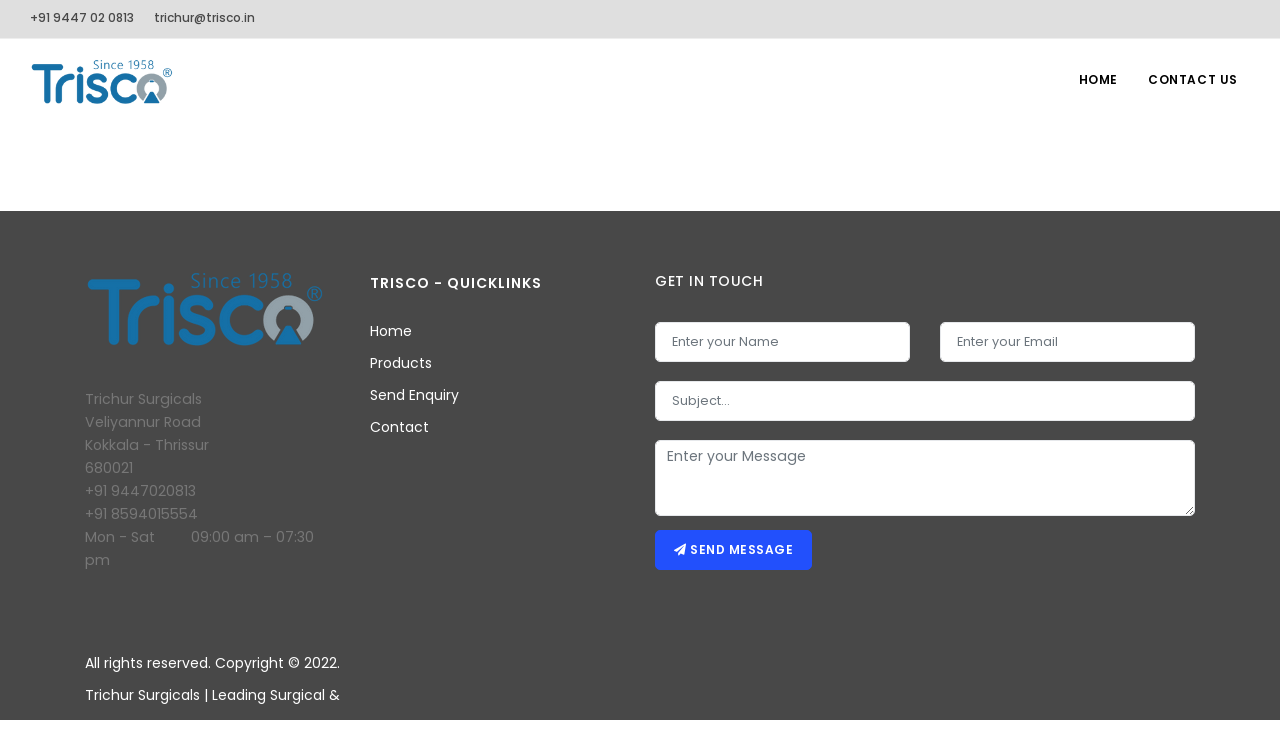

--- FILE ---
content_type: text/html; charset=UTF-8
request_url: https://trisco.in/packages/3-days-kerala-packages
body_size: 2678
content:


<!DOCTYPE html>
<html lang="en">
    <head>
        <meta name="viewport" content="width=device-width, initial-scale=1" />
        <meta http-equiv="content-type" content="text/html; charset=utf-8" />
        <meta name="author" content="BlueFerns" />
        <meta name="description" content="">
        <meta name="keywords" content="">
        <link rel="icon" type="image/png" href="/trendcart/administrator/images/admin_uploads/">
        <meta http-equiv="X-UA-Compatible" content="IE=edge">
        <title>Trichur Surgicals | Leading Surgical & Dental Equipment dealer in Kerala since 1958</title>
                        <link href="/templates/polo/css/plugins.css" rel="stylesheet">
        <link href="/templates/polo/css/style.css" rel="stylesheet">
        <style>
            #mainMenu nav > ul > li > a{
                            }
                            .dark #mainMenu nav > ul > li > a, #mainMenu.dark nav > ul > li > a{
                    color:#333 !important;
                }
                        .dark #mainMenu nav > ul > li > a, #mainMenu.dark nav > ul > li > a {
                color: #000 !important;
            }
            #topbar.dark .top-menu > li > a, #topbar.dark .social-icons li a {
                color: #fff !important;
            }
            
        </style>
    </head>
    <body>
        <div class="body-inner">

            <div id="topbar" class="d-none d-xl-block d-lg-block topbar-transparent topbar-fullwidth light">
                <div class="container" style="background: #9797974f;  color: white;" >
                    <div class="row" >
                        <div class="col-md-6">
                            <ul class="top-menu">
                                <li><a href="tel: +91 9447 02 0813"> +91 9447 02 0813</a></li>
                                <li><a href="/cdn-cgi/l/email-protection#4f6f3b3d262c273a3d0f3b3d263c2c206126216f"> <span class="__cf_email__" data-cfemail="3440465d575c41467440465d47575b1a5d5a">[email&#160;protected]</span> </a></li>
                            </ul>
                        </div>


                        <div class="col-md-6 d-none d-sm-block">
                            <div class="social-icons social-icons-colored-hover">
                                <ul>
                                                                    </ul>
                            </div>
                        </div>
                    </div>
                </div>
            </div>

            <header id="header" data-transparent="true" data-fullwidth="true" class="dark submenu-light">
                <div class="header-inner">
                    <div class="container">
                        <div id="logo"><!-- <div class="nav-logo">-->
                            <a href="/" style="float: left;">

                                <span class="logo-default"><img style="max-height: 45px;" src="/trendcart/administrator/images/admin_uploads/trisco-1698301487-logo.png" alt=""></span>
                                <span class="logo-dark"><img style="max-height: 45px;" src="/trendcart/administrator/images/admin_uploads/trisco-1698301487-logo.png" alt=""></span>                    
                            </a>
                        </div>
                        <div id="search" class=" d-none">
                            <a id="btn-search-close" class="btn-search-close" aria-label="Close search form"><i class="icon-x"></i></a>
                            <form class="search-form" action="#" method="get">
                                <input class="form-control" name="q" type="text" placeholder="Type & Search..." />
                                <span class="text-muted">Start typing & press "Enter" or "ESC" to close</span>
                            </form>
                        </div>
                        <div class="header-extras  d-none">
                            <ul>
                                <li>
                                    <a id="btn-search" href="#"> <i class="icon-search"></i></a>
                                </li>
                                <li>
                                    <div class="p-dropdown">
                                        <a href="#"><i class="icon-globe"></i><span>EN</span></a>
                                        <ul class="p-dropdown-content d-none">
                                            <li><a href="#">French</a></li>
                                            <li><a href="#">Spanish</a></li>
                                            <li><a href="#">English</a></li>
                                        </ul>
                                    </div>
                                </li>
                            </ul>
                        </div>
                        <div id="mainMenu-trigger">
                            <a class="lines-button x"><span class="lines"></span></a>
                        </div>
                        <div id="mainMenu">
                            <div class="container">
                                <nav>
                                    <ul>
                                          
                                            <li class="dropdown">
                                                <a  class=" " style="color: black" href="/">Home</a> 
                                                                                            </li>

                                          
                                            <li class="dropdown">
                                                <a  class=" " style="color: black" href="/contact">Contact Us</a> 
                                                                                            </li>

                                                                            </ul>
                                </nav>
                            </div>
                        </div>
                    </div>
                </div>
            </header>
            <br>
                            <div class='container'>
                                <div class='row'>
                                    <div class='col-lg-12'>
                                        
                                </div>
                                </div>
                        </div><br/><br/><br/><footer id="footer" style="background: #484848; color: white">
        <div class="footer-content">
           <div class="container">
              <div class="row">
                 <div class="col-lg-3">
                    <div class="widget">
                       <div class="widget-title"><img src="/trendcart/administrator/images/admin_uploads/trisco-1698301487-logo.png"></div>
                       <p class="mb-5" style="color: white"><p>Trichur Surgicals<br>Veliyannur Road<br>Kokkala - Thrissur<br>680021<br>+91 9447020813<br>+91 8594015554<br>Mon - Sat&nbsp; &nbsp; &nbsp; &nbsp; &nbsp;09:00 am &ndash; 07:30 pm<br><br></p><br> All rights reserved. Copyright © 2022. Trichur Surgicals | Leading Surgical & Dental Equipment dealer in Kerala since 1958.</p>

                    </div>
                 </div>
                 <div class="col-lg-3">
                    <div class="row">
                                               <div class="col-lg-12 col-12">
                          <div class="widget">
                             <div class="widget-title">Trisco - QuickLinks</div>
                             <ul class="list">
                                                                 <li><a href="/" style="color: white">Home</a></li>
                                                                  <li><a href="/products" style="color: white">Products</a></li>
                                                                  <li><a href="/send-enquiry" style="color: white">Send Enquiry</a></li>
                                                                  <li><a href="/contact" style="color: white">Contact</a></li>
                                                              </ul>
                          </div>
                       </div>
                                                                </div>
                 </div>
                  
                  <div class="col-lg-6">
                      <h3 class="text-uppercase" style="color:white ; font-size: 14px;">Get In Touch</h3>
                        <div class="m-t-30">
                            <form class="widget-contact-form" novalidate="" action="include/contact-form.php" role="form" method="post">
                                <div class="row" style="margin-bottom: 5px;">
                                    <div class="form-group col-md-6">
                                        <input type="text" aria-required="true" name="widget-contact-form-name" required="" class="form-control required name" placeholder="Enter your Name">
                                    </div>
                                    <div class="form-group col-md-6">
                                        <input type="email" aria-required="true" name="widget-contact-form-email" required="" class="form-control required email" placeholder="Enter your Email">
                                    </div>
                                </div>
                                <div class="row" style="margin-bottom: 5px;">
                                    <div class="form-group col-md-12">
                                        
                                        <input type="text" name="widget-contact-form-subject" required="" class="form-control required" placeholder="Subject...">
                                    </div>
                                </div>
                                <div class="form-group">
                                   
                                    <textarea type="text" name="widget-contact-form-message" required="" rows="3" class="form-control required" placeholder="Enter your Message"></textarea>
                                </div>
                                <!--  <div class="form-group">
                                    <script src="https://www.google.com/recaptcha/api.js" async defer></script>
                                    <div class="g-recaptcha" data-sitekey="6LddCxAUAAAAAKOg0-U6IprqOZ7vTfiMNSyQT2-M"></div>
                                </div>  -->
                                <button class="btn" type="submit" id="form-submit"><i class="fa fa-paper-plane"></i>&nbsp;Send message</button>
                            </form>
                        </div>
                    </div>
                  
              </div>
           </div>
        </div>
    <hr style="color: white">
    <div class="copyright-content" style="background: #484848">
           <div class="container">
              <div class="copyright-text text-center">All copyrights reserved © 2022 <img src="/trendcart/administrator/images/admin_uploads/trisco-1698301487-logo.png" style="width: 5%;"> - Designed &amp; Developed by <a  href="https://www.blueferns.com/">Blueferns Technologies</a> </div>
           </div>
        </div>
    </footer>
      </div>
      <a id="scrollTop"><i class="icon-chevron-up"></i><i class="icon-chevron-up"></i></a>
      <script data-cfasync="false" src="/cdn-cgi/scripts/5c5dd728/cloudflare-static/email-decode.min.js"></script><script src="/templates/polo/js/jquery.js"></script>
      <script src="https://cdnjs.cloudflare.com/ajax/libs/jquery-infinitescroll/4.0.1/infinite-scroll.pkgd.min.js" integrity="sha512-R50vU2SAXi65G4oojvP1NIAC+0WsUN2s+AbkXqoX48WN/ysG3sJLiHuB1yBGTggOu8dl/w2qsm8x4Xr8D/6Hug==" crossorigin="anonymous" referrerpolicy="no-referrer"></script>
      <script src="/templates/polo/js/plugins.js"></script>
      <script src="/templates/polo/js/functions.js"></script>
   <script defer src="https://static.cloudflareinsights.com/beacon.min.js/vcd15cbe7772f49c399c6a5babf22c1241717689176015" integrity="sha512-ZpsOmlRQV6y907TI0dKBHq9Md29nnaEIPlkf84rnaERnq6zvWvPUqr2ft8M1aS28oN72PdrCzSjY4U6VaAw1EQ==" data-cf-beacon='{"version":"2024.11.0","token":"d9f979bf47ac47a99c2a54a4b9933999","r":1,"server_timing":{"name":{"cfCacheStatus":true,"cfEdge":true,"cfExtPri":true,"cfL4":true,"cfOrigin":true,"cfSpeedBrain":true},"location_startswith":null}}' crossorigin="anonymous"></script>
</body>
</html>

--- FILE ---
content_type: application/javascript
request_url: https://trisco.in/templates/polo/js/functions.js
body_size: 19992
content:
var INSPIRO = {},
	$ = jQuery.noConflict();
! function (t) {
	"use strict";
	var i = t(window),
		e = t("body"),
		a = (t(".body-inner"), t("section")),
		s = t("#topbar"),
		o = t("#header"),
		n = o.attr("class"),
		r = t("#logo"),
		l = t("#mainMenu"),
		d = t("#mainMenu-trigger a, #mainMenu-trigger button"),
		c = (t("#slider"), t(".inspiro-slider")),
		u = t(".carousel"),
		p = t(".grid-layout"),
		m = t(".grid-filter, .page-grid-filter");
	i.width();
	if (o.length > 0) var M = o.offset().top;
	var g = {
		isMobile: {
			browser: {
				isMobile: function () {
					return !!navigator.userAgent.match(/(iPhone|iPod|iPad|Android|BlackBerry)/)
				}
			}
		}.browser.isMobile,
		submenuLight: 1 == o.hasClass("submenu-light"),
		headerHasDarkClass: 1 == o.hasClass("dark"),
		headerDarkClassRemoved: !1,
		sliderDarkClass: !1,
		menuIsOpen: !1,
		menuOverlayOpened: !1
	};
	t(window).breakpoints({
		triggerOnInit: !0,
		breakpoints: [{
			name: "xs",
			width: 0
		}, {
			name: "sm",
			width: 576
		}, {
			name: "md",
			width: 768
		}, {
			name: "lg",
			width: 1025
		}, {
			name: "xl",
			width: 1200
		}]
	});
	var f = t(window).breakpoints("getBreakpoint");
	e.addClass("breakpoint-" + f), t(window).bind("breakpoint-change", function (t) {
		e.removeClass("breakpoint-" + t.from), e.addClass("breakpoint-" + t.to)
	}), t(window).bind("breakpoint-change", function (i) {
		t(window).breakpoints("greaterEqualTo", "lg", function () {
			e.addClass("b--desktop"), e.removeClass("b--responsive")
		}), t(window).breakpoints("lessThan", "lg", function () {
			e.removeClass("b--desktop"), e.addClass("b--responsive")
		})
	}), INSPIRO.core = {
		functions: function () {
			INSPIRO.core.scrollTop(), INSPIRO.core.rtlStatus(), INSPIRO.core.equalize(), INSPIRO.core.customHeight(), INSPIRO.core.darkTheme()
		},
		scrollTop: function () {
			var a = t("#scrollTop");
			if (a.length > 0) {
				var s = e.attr("data-offset") || 400;
				i.scrollTop() > s ? e.hasClass("frame") ? a.css({
					bottom: "46px",
					opacity: 1,
					"z-index": 199
				}) : a.css({
					bottom: "26px",
					opacity: 1,
					"z-index": 199
				}) : a.css({
					bottom: "16px",
					opacity: 0
				}), a.off("click").on("click", function () {
					return t("body,html").stop(!0).animate({
						scrollTop: 0
					}, 1e3, "easeInOutExpo"), !1
				})
			}
		},
		rtlStatus: function () {
			return "rtl" == t("html").attr("dir")
		},
		equalize: function () {
			var i = t(".equalize");
			i.length > 0 && i.each(function () {
				var i = t(this),
					e = i.find(i.attr("data-equalize-item")) || "> div",
					a = 0;
				e.each(function () {
					t(this).outerHeight(!0) > a && (a = t(this).outerHeight(!0))
				}), e.height(a)
			})
		},
		customHeight: function (i) {
			var e = t(".custom-height");
			e.length > 0 && e.each(function () {
				var e = t(this),
					a = e.attr("data-height") || 400,
					s = e.attr("data-height-lg") || a,
					o = e.attr("data-height-md") || s,
					n = e.attr("data-height-sm") || o,
					r = e.attr("data-height-xs") || n;

				function l(i) {
					switch (i && (e = i), t(window).breakpoints("getBreakpoint")) {
						case "xs":
							e.height(r);
							break;
						case "sm":
							e.height(n);
							break;
						case "md":
							e.height(o);
							break;
						case "lg":
							e.height(s);
							break;
						case "xl":
							e.height(a)
					}
				}
				l(i), t(window).resize(function () {
					setTimeout(function () {
						l(i)
					}, 100)
				})
			})
		},
		darkTheme: function () {
			var i = t("[data-dark-src]"),
				a = t("#light-mode"),
				s = t("#dark-mode");
			e.hasClass("dark");

			function o() {
				i.each(function () {
					var i = t(this),
						e = i.attr("src"),
						a = i.attr("data-dark-src");
					a && (i.attr("data-original-src", e), i.attr("src", a))
				})
			}
			Cookies.get("darkColorScheme"), s.on("click", function (t) {
				o(), e.addClass("dark"), INSPIRO.elements.shapeDivider(), Cookies.set("darkColorScheme", !0, {
					expires: Number(365)
				})
			}), a.on("click", function (a) {
				i.each(function () {
					var i = t(this),
						e = i.attr("data-original-src");
					e && i.attr("src", e)
				}), e.removeClass("dark"), INSPIRO.elements.shapeDivider(), Cookies.remove("darkColorScheme")
			}), e.hasClass("dark") && o()
		}
	}, INSPIRO.header = {
		functions: function () {
			INSPIRO.header.logoStatus(), INSPIRO.header.stickyHeader(), INSPIRO.header.topBar(), INSPIRO.header.search(), INSPIRO.header.mainMenu(), INSPIRO.header.mainMenuOverlay(), INSPIRO.header.pageMenu(), INSPIRO.header.sidebarOverlay(), INSPIRO.header.dotsMenu(), INSPIRO.header.onepageMenu()
		},
		logoStatus: function (i) {
			var e = r.find(t(".logo-default")),
				a = r.find(t(".logo-dark")),
				s = r.find(".logo-fixed"),
				n = r.find(".logo-responsive");
			o.hasClass("header-sticky") && s.length > 0 ? (e.css("display", "none"), a.css("display", "none"), n.css("display", "none"), s.css("display", "block")) : (e.removeAttr("style"), a.removeAttr("style"), n.removeAttr("style"), s.removeAttr("style")), t(window).breakpoints("lessThan", "lg", function () {
				n.length > 0 && (e.css("display", "none"), a.css("display", "none"), s.css("display", "none"), n.css("display", "block"))
			})
		},
		stickyHeader: function () {
			var a = o.attr("data-shrink") || 0,
				s = o.attr("data-sticky-active") || 200,
				r = i.scrollTop();
			o.hasClass("header-modern") && (a = 300), t(window).breakpoints("greaterEqualTo", "lg", function () {
				o.is(".header-disable-fixed") || (r > M + a ? (o.addClass("header-sticky"), r > M + s && (o.addClass("sticky-active"), g.submenuLight && g.headerHasDarkClass && (o.removeClass("dark"), g.headerDarkClassRemoved = !0), INSPIRO.header.logoStatus())) : (o.removeClass().addClass(n), g.sliderDarkClass && g.headerHasDarkClass && (o.removeClass("dark"), g.headerDarkClassRemoved = !0), INSPIRO.header.logoStatus()))
			}), t(window).breakpoints("lessThan", "lg", function () {
				"true" == o.attr("data-responsive-fixed") && (r > M + a ? (o.addClass("header-sticky"), r > M + s && (o.addClass("sticky-active"), g.submenuLight && (o.removeClass("dark"), g.headerDarkClassRemoved = !0), INSPIRO.header.logoStatus())) : (o.removeClass().addClass(n), 1 == g.headerDarkClassRemoved && e.hasClass("mainMenu-open") && o.removeClass("dark"), INSPIRO.header.logoStatus()))
			})
		},
		topBar: function () {
			s.length > 0 && t("#topbar .topbar-dropdown .topbar-form").each(function (e, a) {
				i.width() - (t(a).width() + t(a).offset().left) < 0 && t(a).addClass("dropdown-invert")
			})
		},
		search: function () {
			var i = t("#search");
			if (i.length > 0) {
				var a = t("#btn-search"),
					s = t("#btn-search-close"),
					o = i.find(".form-control");

				function n() {
					e.removeClass("search-open"), o.value = ""
				}
				a.on("click", function () {
					return e.addClass("search-open"), o.focus(), !1
				}), s.on("click", function () {
					return n(), !1
				}), document.addEventListener("keyup", function (t) {
					27 == t.keyCode && n()
				})
			}
		},
		mainMenu: function () {
			if (l.length > 0) {
				l.find(".dropdown, .dropdown-submenu").prepend('<span class="dropdown-arrow"></span>');
				var a = t('#mainMenu nav > ul > li.dropdown > a[href="#"], #mainMenu nav > ul > li.dropdown > .dropdown-arrow, .dropdown-submenu > a[href="#"], .dropdown-submenu > .dropdown-arrow, .dropdown-submenu > span, .page-menu nav > ul > li.dropdown > a'),
					s = t("#mainMenu-trigger a, #mainMenu-trigger button"),
					n = !1;
				s.on("click", function (a) {
					var s = t(this);
					a.preventDefault(), t(window).breakpoints("lessThan", "lg", function () {
						g.menuIsOpen ? void(n || (n = !0, g.menuIsOpen = !1, INSPIRO.header.logoStatus(), l.animate({
							"min-height": 0
						}, {
							start: function () {
								l.removeClass("menu-animate")
							},
							done: function () {
								e.removeClass("mainMenu-open"), s.removeClass("toggle-active"), g.submenuLight && g.headerHasDarkClass && g.headerDarkClassRemoved && !o.hasClass("header-sticky") && o.addClass("dark"), g.sliderDarkClass && g.headerHasDarkClass && g.headerDarkClassRemoved && (o.removeClass("dark"), g.headerDarkClassRemoved = !0)
							},
							duration: 500,
							easing: "easeInOutQuart",
							complete: function () {
								n = !1
							}
						}))) : void(n || (n = !0, g.menuIsOpen = !0, g.submenuLight && g.headerHasDarkClass ? (o.removeClass("dark"), g.headerDarkClassRemoved = !0) : g.headerHasDarkClass && g.headerDarkClassRemoved && o.addClass("dark"), s.addClass("toggle-active"), e.addClass("mainMenu-open"), INSPIRO.header.logoStatus(), l.animate({
							"min-height": i.height()
						}, {
							duration: 500,
							easing: "easeInOutQuart",
							start: function () {
								setTimeout(function () {
									l.addClass("menu-animate")
								}, 300)
							},
							complete: function () {
								n = !1
							}
						})))
					})
				}), a.on("click", function (i) {
					t(this).parent("li").siblings().removeClass("hover-active"), (e.hasClass("b--responsive") || l.hasClass("menu-onclick")) && t(this).parent("li").toggleClass("hover-active"), i.stopPropagation(), i.preventDefault()
				}), e.on("click", function (t) {
					l.find(".hover-active").removeClass("hover-active")
				}), t(window).on("resize", function () {
					e.hasClass("mainMenu-open") && g.menuIsOpen && (d.trigger("click"), l.find(".hover-active").removeClass("hover-active"))
				}), t(window).breakpoints("greaterEqualTo", "lg", function () {
					var e = t("nav > ul > li:last-child"),
						a = t("nav > ul > li:last-child > ul"),
						s = (a.width(), e.width(), t("nav > ul > li").find(".dropdown-menu"));
					s.css("display", "block"), t(".dropdown:not(.mega-menu-item) ul ul").each(function (e, a) {
						i.width() - (t(a).width() + t(a).offset().left) < 0 && t(a).addClass("menu-invert")
					}), a.length > 0 && i.width() - (a.width() + e.offset().left) < 0 && a.addClass("menu-last"), s.css("display", "")
				})
			}
		},
		mainMenuOverlay: function () {},
		pageMenu: function () {
			var e = t(".page-menu");
			e.length > 0 && (t(window).breakpoints("greaterEqualTo", "lg", function () {
				var t = e.attr("data-shrink") || e.offset().top + 200;
				"true" == e.attr("data-sticky") && i.scroll(function () {
					i.scrollTop() > t ? (e.addClass("sticky-active"), o.addClass("pageMenu-sticky")) : (e.removeClass("sticky-active"), o.removeClass("pageMenu-sticky"))
				})
			}), e.each(function () {
				t(this).find("#pageMenu-trigger").on("click", function () {
					e.toggleClass("page-menu-active"), e.toggleClass("items-visible")
				})
			}))
		},
		sidebarOverlay: function () {
			var i = t("#side-panel");
			i.length > 0 && (i.css("opacity", 1), t("#close-panel").on("click", function () {
				e.removeClass("side-panel-active"), t("#side-panel-trigger").removeClass("toggle-active")
			}));
			var a = t("#sidepanel"),
				s = t(".panel-trigger"),
				o = !1;
			s.on("click", function (t) {
				t.preventDefault();
				g.panelIsOpen ? void(o || (o = !0, g.panelIsOpen = !1, a.removeClass("panel-open"), o = !1)) : void(o || (o = !0, g.panelIsOpen = !0, a.addClass("panel-open"), o = !1))
			})
		},
		dotsMenu: function () {
			var i = t("#dotsMenu"),
				e = i.find("ul > li > a");
			i.length > 0 && (e.on("click", function () {
				return e.parent("li").removeClass("current"), t(this).parent("li").addClass("current"), !1
			}), e.parents("li").removeClass("current"), i.find('a[href="#' + INSPIRO.header.currentSection() + '"]').parent("li").addClass("current"))
		},
		onepageMenu: function () {
			if (l.hasClass("menu-one-page")) {
				t(window).on("scroll", function () {
					var t = INSPIRO.header.currentSection();
					l.find("nav > ul > li > a").parents("li").removeClass("current"), l.find('nav > ul > li > a[href="#' + t + '"]').parent("li").addClass("current")
				})
			}
		},
		currentSection: function () {
			var e = "body";
			return a.each(function () {
				var a = t(this),
					s = a.attr("id");
				a.offset().top - i.height() / 3 < i.scrollTop() && a.offset().top + a.height() - i.height() / 3 > i.scrollTop() && (e = s)
			}), e
		}
	}, INSPIRO.slider = {
		functions: function () {
			INSPIRO.slider.inspiroSlider(), INSPIRO.slider.carousel()
		},
		inspiroSlider: function () {
			if (c.length > 0) {
				if (void 0 === t.fn.flickity) return INSPIRO.elements.notification("Warning", "jQuery flickity slider plugin is missing in plugins.js file.", "danger"), !0;
				var a = "fadeInUp";

				function n(i) {
					var e = i;
					e.each(function () {
						var i = t(this),
							e = "600ms";
						t(this).attr("data-animate-duration") && (e = t(this).attr("data-animate-duration") + "ms"), i.css({
							opacity: 0
						}), t(this).css("animation-duration", e)
					}), e.each(function (i) {
						var e = t(this),
							s = e.attr("data-caption-delay") || 350 * i + 1e3,
							o = e.attr("data-caption-animate") || a;
						setTimeout(function () {
							e.css({
								opacity: 1
							}), e.addClass(o)
						}, s)
					})
				}

				function r(i) {
					i.each(function (i) {
						var e = (i = t(this)).attr("data-caption-animate") || a;
						i.removeClass(e), i.removeAttr("style")
					})
				}

				function l(t) {
					var i = t.find(".slide.is-selected");
					i.hasClass("kenburns") && setTimeout(function () {
						i.find(".kenburns-bg").addClass("kenburns-bg-animate")
					}, 500)
				}

				function d(t) {
					t.find(".slide.is-selected").hasClass("slide-dark") && g.headerHasDarkClass ? (o.removeClass("dark"), g.sliderDarkClass = !0, g.headerDarkClassRemoved = !0) : (g.sliderDarkClass = !1, g.headerDarkClassRemoved && g.headerHasDarkClass && !e.hasClass("mainMenu-open") && !o.hasClass("sticky-active") && o.addClass("dark"))
				}

				function u(e, a) {
					o.outerHeight(), s.outerHeight();
					var n = i.height(),
						r = (e.height(), e.find(".slide")),
						l = (e.hasClass("slider-fullscreen"), e.hasClass("slider-halfscreen"), o.attr("data-transparent"), e.attr("data-height")),
						d = e.attr("data-height-xs"),
						c = e.find(".container").first().outerHeight();
					if (c >= n) {
						!0;
						var u = c;
						e.css("min-height", u + 100), r.css("min-height", u + 100), e.find(".flickity-viewport").css("min-height", u + 100)
					}

					function p(t) {
						"null" == t ? (e.css("height", ""), r.css("height", ""), e.find(".flickity-viewport").css("height", "")) : (e.css("height", t), r.css("height", t), e.find(".flickity-viewport").css("height", t))
					}
					p("null"), l && t(window).breakpoints("greaterEqualTo", "lg", function () {
						p(l + "px")
					}), d && t(window).breakpoints("lessThan", "lg", function () {
						p(d + "px")
					})
				}
				c.each(function () {
					var i = t(this);
					i.options = {
						cellSelector: i.attr("data-item") || ".slide",
						prevNextButtons: 0 != i.data("arrows"),
						pageDots: 0 != i.data("dots"),
						fade: 1 == i.data("fade"),
						draggable: 1 == i.data("drag"),
						freeScroll: 1 == i.data("free-scroll"),
						wrapAround: 0 != i.data("loop"),
						groupCells: 1 == i.data("group-cells"),
						autoPlay: i.attr("data-autoplay") || 7e3,
						pauseAutoPlayOnHover: 1 == i.data("hoverpause"),
						adaptiveHeight: (i.data("adaptive-height"), !1),
						asNavFor: i.attr("data-navigation") || !1,
						selectedAttraction: i.attr("data-attraction") || .07,
						friction: i.attr("data-friction") || .9,
						initialIndex: i.attr("data-initial-index") || 0,
						accessibility: 1 == i.data("accessibility"),
						setGallerySize: (i.data("gallery-size"), !1),
						resize: (i.data("resize"), !1),
						cellAlign: i.attr("data-align") || "left",
						playWholeVideo: 0 != i.attr("data-play-whole-video")
					}, i.find(".slide").each(function () {
						if (t(this).hasClass("kenburns")) {
							var i = t(this),
								e = i.css("background-image").replace(/.*\s?url\([\'\"]?/, "").replace(/[\'\"]?\).*/, "");
							i.attr("data-bg-image") && (e = i.attr("data-bg-image")), i.prepend('<div class="kenburns-bg" style="background-image:url(' + e + ')"></div>')
						}
					}), i.find(".slide video").each(function () {
						this.pause()
					}), t(window).breakpoints("lessThan", "lg", function () {
						i.options.draggable = !0
					}), i.find(".slide").length <= 1 && (i.options.prevNextButtons = !1, i.options.pageDots = !1, i.options.autoPlay = !1, i.options.draggable = !1), t.isNumeric(i.options.autoPlay) || 0 == i.options.autoPlay || (i.options.autoPlay = Number(7e3)), 1 == INSPIRO.core.rtlStatus() && (i.options.resize = !0), u(i);
					var e = i.flickity({
							cellSelector: i.options.cellSelector,
							prevNextButtons: i.options.prevNextButtons,
							pageDots: i.options.pageDots,
							fade: i.options.fade,
							draggable: i.options.draggable,
							freeScroll: i.options.freeScroll,
							wrapAround: i.options.wrapAround,
							groupCells: i.options.groupCells,
							autoPlay: Number(i.options.autoPlay),
							pauseAutoPlayOnHover: i.options.pauseAutoPlayOnHover,
							adaptiveHeight: i.options.adaptiveHeight,
							asNavFor: i.options.asNavFor,
							selectedAttraction: Number(i.options.selectedAttraction),
							friction: i.options.friction,
							initialIndex: i.options.initialIndex,
							accessibility: i.options.accessibility,
							setGallerySize: i.options.setGallerySize,
							resize: i.options.resize,
							cellAlign: i.options.cellAlign,
							rightToLeft: INSPIRO.core.rtlStatus(),
							on: {
								ready: function (t) {
									var e = i.find(".slide.is-selected .slide-captions > *");
									d(i), u(i), l(i), n(e), setTimeout(function () {
										i.find(".slide:not(.is-selected) video").each(function (t, i) {
											i.pause(), i.currentTime = 0
										})
									}, 700)
								}
							}
						}),
						a = e.data("flickity");
					e.on("change.flickity", function () {
						var t = i.find(".slide.is-selected .slide-captions > *");
						r(t), setTimeout(function () {
							! function (t) {
								t.find(".slide:not(.is-selected)").find(".kenburns-bg").removeClass("kenburns-bg-animate")
							}(i)
						}, 1e3), l(i), n(t), i.find(".slide video").each(function (t, i) {
							i.currentTime = 0
						})
					}), e.on("select.flickity", function () {
						var t = i.find(".slide.is-selected .slide-captions > *");
						d(i), u(i), l(i), n(t);
						var e = a.selectedElement.querySelector("video");
						e ? (e.play(), a.options.autoPlay = Number(1e3 * e.duration)) : a.options.autoPlay = Number(i.options.autoPlay)
					}), e.on("dragStart.flickity", function () {
						r(i.find(".slide:not(.is-selected) .slide-captions > *"))
					}), t(window).resize(function () {
						u(i), i.flickity("reposition")
					})
				})
			}
		},
		carouselAjax: function () {
			if (void 0 === t.fn.flickity) return INSPIRO.elements.notification("Warning", "jQuery flickity plugin is missing in plugins.js file.", "danger"), !0;
			var i = t(".carousel"),
				e = t(i).imagesLoaded(function () {
					e.flickity({
						adaptiveHeight: !1,
						wrapAround: !0,
						cellAlign: "left",
						resize: !0
					}), i.addClass("carousel-loaded")
				})
		},
		carousel: function (i) {
			if (i && (u = i), u.length > 0) {
				if (void 0 === t.fn.flickity) return INSPIRO.elements.notification("Warning", "jQuery flickity plugin is missing in plugins.js file.", "danger"), !0;
				u.each(function () {
					var i, e, a = t(this);

					function s() {
						switch (t(window).breakpoints("getBreakpoint")) {
							case "xs":
								i = Number(a.options.itemsXs);
								break;
							case "sm":
								i = Number(a.options.itemsSm);
								break;
							case "md":
								i = Number(a.options.itemsMd);
								break;
							case "lg":
								i = Number(a.options.itemsLg);
								break;
							case "xl":
								i = Number(a.options.items)
						}
					}
					if (a.options = {
							containerWidth: a.width(),
							items: a.attr("data-items") || 4,
							itemsLg: a.attr("data-items-lg"),
							itemsMd: a.attr("data-items-md"),
							itemsSm: a.attr("data-items-sm"),
							itemsXs: a.attr("data-items-xs"),
							margin: a.attr("data-margin") || 10,
							cellSelector: a.attr("data-item") || !1,
							prevNextButtons: 0 != a.data("arrows"),
							pageDots: 0 != a.data("dots"),
							fade: 1 == a.data("fade"),
							draggable: 0 != a.data("drag"),
							freeScroll: 1 == a.data("free-scroll"),
							wrapAround: 0 != a.data("loop"),
							groupCells: 1 == a.data("group-cells"),
							autoPlay: a.attr("data-autoplay") || 7e3,
							pauseAutoPlayOnHover: 0 != a.data("hover-pause"),
							asNavFor: a.attr("data-navigation") || !1,
							lazyLoad: 1 == a.data("lazy-load"),
							initialIndex: a.attr("data-initial-index") || 0,
							accessibility: 1 == a.data("accessibility"),
							adaptiveHeight: 1 == a.data("adaptive-height"),
							autoWidth: 1 == a.data("auto-width"),
							setGallerySize: 0 != a.data("gallery-size"),
							resize: 0 != a.data("resize"),
							cellAlign: a.attr("data-align") || "left",
							rightToLeft: INSPIRO.core.rtlStatus()
						}, a.options.itemsLg = a.options.itemsLg || Math.min(Number(a.options.items), Number(4)), a.options.itemsMd = a.options.itemsMd || Math.min(Number(a.options.itemsLg), Number(3)), a.options.itemsSm = a.options.itemsSm || Math.min(Number(a.options.itemsMd), Number(2)), a.options.itemsXs = a.options.itemsXs || Math.min(Number(a.options.itemsSm), Number(1)), s(), a.find("> *").wrap('<div class="polo-carousel-item">'), a.hasClass("custom-height")) {
						a.options.setGallerySize = !1, INSPIRO.core.customHeight(a), INSPIRO.core.customHeight(a.find(".polo-carousel-item"));
						var o = !0
					}
					1 !== Number(a.options.items) ? a.options.autoWidth || o ? a.find(".polo-carousel-item").css({
						"padding-right": a.options.margin + "px"
					}) : (e = (a.options.containerWidth + Number(a.options.margin)) / i, a.find(".polo-carousel-item").css({
						width: e,
						"padding-right": a.options.margin + "px"
					})) : a.find(".polo-carousel-item").css({
						width: "100%",
						"padding-right": "0 !important;"
					}), (a.options.autoWidth || o) && (a.options.cellAlign = "center"), "false" == a.options.autoPlay && (a.options.autoPlay = !1), t.isNumeric(a.options.autoPlay) || 0 == a.options.autoPlay || (a.options.autoPlay = Number(7e3));
					var n = t(a);
					n.imagesLoaded(function () {
						n.flickity({
							cellSelector: a.options.cellSelector,
							prevNextButtons: a.options.prevNextButtons,
							pageDots: a.options.pageDots,
							fade: a.options.fade,
							draggable: a.options.draggable,
							freeScroll: a.options.freeScroll,
							wrapAround: a.options.wrapAround,
							groupCells: a.options.groupCells,
							autoPlay: Number(a.options.autoPlay),
							pauseAutoPlayOnHover: a.options.pauseAutoPlayOnHover,
							adaptiveHeight: a.options.adaptiveHeight,
							asNavFor: a.options.asNavFor,
							initialIndex: a.options.initialIndex,
							accessibility: a.options.accessibility,
							setGallerySize: a.options.setGallerySize,
							resize: a.options.resize,
							cellAlign: a.options.cellAlign,
							rightToLeft: a.options.rightToLeft,
							contain: !0
						}), a.addClass("carousel-loaded")
					}), a.hasClass("custom-height") && INSPIRO.core.customHeight(a), 1 !== Number(a.options.items) && t(window).on("resize", function () {
						setTimeout(function () {
							s(), e = (a.width() + Number(a.options.margin)) / i, a.options.autoWidth || o ? a.find(".polo-carousel-item").css({
								"padding-right": a.options.margin + "px"
							}) : a.hasClass("custom-height") ? (INSPIRO.core.customHeight(a.find(".polo-carousel-item")), a.find(".polo-carousel-item").css({
								width: e,
								"padding-right": a.options.margin + "px"
							})) : a.find(".polo-carousel-item").css({
								width: e,
								"padding-right": a.options.margin + "px"
							}), a.find(".flickity-slider").css({
								"margin-right": -a.options.margin / i + "px"
							}), a.flickity("reposition")
						}, 100)
					})
				})
			}
		}
	}, INSPIRO.elements = {
		functions: function () {
			INSPIRO.elements.shapeDivider(), INSPIRO.elements.naTo(), INSPIRO.elements.morphext(), INSPIRO.elements.buttons(), INSPIRO.elements.accordion(), INSPIRO.elements.animations(), INSPIRO.elements.parallax(), INSPIRO.elements.backgroundImage(), INSPIRO.elements.responsiveVideos(), INSPIRO.elements.countdownTimer(), INSPIRO.elements.progressBar(), INSPIRO.elements.pieChart(), INSPIRO.elements.maps(), INSPIRO.elements.gridLayout(), INSPIRO.elements.tooltip(), INSPIRO.elements.popover(), INSPIRO.elements.magnificPopup(), INSPIRO.elements.yTPlayer(), INSPIRO.elements.vimeoPlayer(), INSPIRO.elements.modal(), INSPIRO.elements.sidebarFixed(), INSPIRO.elements.clipboard(), INSPIRO.elements.bootstrapSwitch(), INSPIRO.elements.countdown(), INSPIRO.elements.other(), INSPIRO.elements.videoBackground(), INSPIRO.elements.forms(), INSPIRO.elements.formValidation(), INSPIRO.elements.formAjaxProcessing(), INSPIRO.elements.floatingDiv(), INSPIRO.elements.wizard(), INSPIRO.elements.counters()
		},
		forms: function () {
			var i = t(".show-hide-password");
			i.length > 0 && i.each(function () {
				var i = t(this),
					e = i.find(".input-group-append i"),
					a = i.children("input");
				i.find(".input-group-append i").css({
					cursor: "pointer"
				}), e.on("click", function (t) {
					t.preventDefault(), "text" == i.children("input").attr("type") ? (a.attr("type", "password"), e.removeClass("icon-eye"), e.addClass("icon-eye-off")) : "password" == i.children("input").attr("type") && (a.attr("type", "text"), e.addClass("icon-eye"), e.removeClass("icon-eye-off"))
				})
			})
		},
		formValidation: function () {
			var t = document.getElementsByClassName("needs-validation");
			Array.prototype.filter.call(t, function (t) {
				t.addEventListener("submit", function (i) {
					!1 === t.checkValidity() && (i.preventDefault(), i.stopPropagation()), t.classList.add("was-validated")
				}, !1)
			})
		},
		formAjaxProcessing: function () {
			var i = t(".widget-contact-form:not(.custom-js), .ajax-form:not(.custom-js)");
			i.length > 0 && i.each(function () {
				var i = t(this),
					e = i.attr("data-success-message") || "We have <strong>successfully</strong> received your Message and will get Back to you as soon as possible.",
					a = i.attr("data-success-page"),
					s = i.find("button#form-submit"),
					o = s.html();
				Array.prototype.filter.call(i, function (t) {
					t.addEventListener("submit", function (i) {
						return !1 === t[0].checkValidity() && (i.preventDefault(), i.stopPropagation()), t.classList.add("was-validated"), !1
					}, !1)
				});
				i.submit(function (n) {
					n.preventDefault();
					var r = t(this).attr("action"),
						l = t(this).attr("method"),
						d = t(this).serialize();
					!1 === i[0].checkValidity() ? (n.stopPropagation(), i.addClass("was-validated")) : (t(i).removeClass("was-validated"), s.html('<i class="icon-loader fa-spin"> </i> Sending...'), t.ajax({
						url: r,
						type: l,
						data: d,
						success: function (n) {
							if ("success" == n.response) i.find(".g-recaptcha").children("div").length > 0 && grecaptcha.reset(), s.html(o), a ? window.location.href = a : t.notify({
								message: e
							}, {
								type: "success",
								delay: i.attr("data-success-message-delay") || 2e4
							});
							else {
								t.notify({
									message: i.attr("data-error-message") || n.message
								}, {
									type: "danger",
									delay: i.attr("data-error-message-delay") || 2e4
								});
								setTimeout(function () {
									s.html(o)
								}, 1e3)
							}
						}
					}))
				})
			})
		},
		wizard: function () {},
		floatingDiv: function () {
			var a = t(".floating-div");
			a.length > 0 && a.each(function () {
				var a = t(this),
					s = a.attr("data-placement") || "bottom",
					o = (a.attr("data-offset"), a.attr("data-visibile"), a.outerHeight());
				a.outerWidth();
				i.scroll(function () {
					var t = e.attr("data-offset") || 80;
					i.scrollTop() > t ? a.css(s, "20px") : a.css(s, -o + "px")
				})
			})
		},
		other: function (e) {
			new LazyLoad({
				elements_selector: ".lazy",
				class_loaded: "img-loaded"
			});
			t(".toggle-item").length > 0 && t(".toggle-item").each(function () {
				var i = t(this),
					e = i.attr("data-class"),
					a = i.attr("data-target");
				i.on("click", function () {
					return e && (a ? t(a).toggleClass(e) : i.toggleClass(e)), i.toggleClass("toggle-active"), !1
				})
			});
			var a = t(".p-dropdown");
			a.length > 0 && a.each(function () {
				var e = t(this);
				e.find("> a").on("click", function () {
					return e.toggleClass("dropdown-active"), !1
				}), i.width() / 2 > e.offset().left && e.addClass("p-dropdown-invert")
			})
		},
		naTo: function () {
			t("a.scroll-to, #dotsMenu > ul > li > a, .menu-one-page nav > ul > li > a:not([data-lightbox])").on("click", function () {
				var i = 0,
					e = 0;
				t(window).breakpoints("lessThan", "lg", function () {
					g.menuIsOpen && d.trigger("click"), !0 === o.attr("data-responsive-fixed") && (e = o.height())
				}), t(window).breakpoints("greaterEqualTo", "lg", function () {
					o.length > 0 && (e = o.height())
				}), t(".dashboard").length > 0 && (i = 30);
				var a = t(this);
				return t("html, body").stop(!0, !1).animate({
					scrollTop: t(a.attr("href")).offset().top - (e + i)
				}, 1500, "easeInOutExpo"), !1
			})
		},
		morphext: function () {
			var i = t(".text-rotator");
			if (i.length > 0) {
				if (void 0 === t.fn.Morphext) return INSPIRO.elements.notification("Warning", "jQuery Morphext plugin is missing in plugins.js file.", "danger"), !0;
				i.each(function () {
					var i = t(this);
					i.options = {
						animation: i.attr("data-animation") || "fadeIn",
						separator: i.attr("data-separator") || ",",
						speed: i.attr("data-speed") || 2e3,
						height: i.height()
					}, i.css({
						"min-height": i.options.height
					}), i.Morphext({
						animation: i.options.animation,
						separator: i.options.separator,
						speed: Number(i.options.speed)
					})
				})
			}
		},
		buttons: function () {
			t(".btn-slide[data-width]") && t(".btn.btn-slide[data-width]").each(function () {
				var i, e = t(this),
					a = e.attr("data-width");
				switch (!0) {
					case e.hasClass("btn-lg"):
						i = "60";
						break;
					case e.hasClass("btn-sm"):
						i = "36";
						break;
					case e.hasClass("btn-xs"):
						i = "28";
						break;
					default:
						i = "48"
				}
				e.hover(function () {
					t(this).css("width", a + "px")
				}, function () {
					t(this).css("width", i + "px")
				})
			})
		},
		accordion: function () {
			var i = t(".ac-item");
			i.length && (i.each(function () {
				var i = t(this);
				i.hasClass("ac-active") ? i.addClass("ac-active") : i.find(".ac-content").hide()
			}), t(".ac-title").on("click", function (i) {
				var e = t(this),
					a = e.parents(".ac-item"),
					s = a.parents(".accordion");
				return a.hasClass("ac-active") ? s.hasClass("toggle") ? (a.removeClass("ac-active"), e.next(".ac-content").slideUp()) : (s.find(".ac-item").removeClass("ac-active"), s.find(".ac-content").slideUp()) : (s.hasClass("toggle") || (s.find(".ac-item").removeClass("ac-active"), s.find(".ac-content").slideUp("fast")), a.addClass("ac-active"), e.next(".ac-content").slideToggle("fast")), i.preventDefault(), !1
			}))
		},
		animations: function () {
			var i = t("[data-animate]");
			if (i.length > 0) {
				if ("undefined" == typeof Waypoint) return INSPIRO.elements.notification("Warning", "jQuery Waypoint plugin is missing in plugins.js file.", "danger"), !0;
				i.each(function () {
					var i = t(this);
					i.addClass("animated"), i.options = {
						animation: i.attr("data-animate") || "fadeIn",
						delay: i.attr("data-animate-delay") || 200,
						direction: ~i.attr("data-animate").indexOf("Out") ? "back" : "forward",
						offsetX: i.attr("data-animate-offsetX") || 0,
						offsetY: i.attr("data-animate-offsetY") || -100
					}, "forward" == i.options.direction ? new Waypoint({
						element: i,
						handler: function () {
							setTimeout(function () {
								i.addClass(i.options.animation + " visible")
							}, i.options.delay);
							this.destroy()
						},
						offset: "100%"
					}) : (i.addClass("visible"), i.on("click", function () {
						return i.addClass(i.options.animation), !1
					})), i.parents(".demo-play-animations").length && i.on("click", function () {
						i.removeClass(i.options.animation);
						setTimeout(function () {
							i.addClass(i.options.animation)
						}, 50);
						return !1
					})
				})
			}
		},
		parallax: function () {
			var i = t("[data-bg-parallax]");
			if (i.length > 0) {
				if (void 0 === t.fn.scrolly) return INSPIRO.elements.notification("Warning", "jQuery scrolly plugin is missing in plugins.js file.", "danger"), !0;
				i.each(function () {
					var i = t(this),
						e = i.attr("data-bg-parallax"),
						a = i.attr("data-velocity") || "-.140";
					i.prepend('<div class="parallax-container" data-bg="' + e + '"  data-velocity="' + a + '" style="background: url(' + e + ')"></div>');
					new LazyLoad({
						elements_selector: ".parallax-container",
						class_loaded: "img-loaded"
					});
					i.find(".parallax-container").scrolly({
						bgParallax: !0
					})
				})
			}
		},
		backgroundImage: function () {
			var i = t("[data-bg-image]");
			if (i.length > 0) {
				i.each(function () {
					var i = t(this),
						e = i.attr("data-bg-image");
					i.addClass("lazy-bg"), i.attr("data-bg", e)
				});
				new LazyLoad({
					elements_selector: ".lazy-bg",
					class_loaded: "bg-loaded"
				})
			}
		},
		shapeDivider: function () {
			t(".shape-divider").each(function () {
				var i = t(this);
				switch (i.options = {
					style: i.attr("data-style") || 1,
					color: i.attr("data-color") || "#ffffff",
					opacity: i.attr("data-opacity") || "1",
					zIndex: i.attr("data-zIndex") || "0",
					height: i.attr("data-height") || 210,
					prefix: "PHN2ZyB4bWxucz0iaHR0cDovL3d3dy53My5vcmcvMjAwMC9zdmciIHZpZXdCb3g9IjAgMCA2MzAg"
				}, e.hasClass("dark") && "#ffffff" === i.options.color && (i.options.color = "#181818"), i.options.style) {
					case "1":
						i.options.style = i.options.prefix + "[base64]";
						break;
					case "2":
						i.options.style = i.options.prefix + "[base64]";
						break;
					case "3":
						i.options.style = i.options.prefix + "NjAiPjx0aXRsZT5Bc3NldCAxNzI8L3RpdGxlPjxwYXRoIGQ9Ik0wLDAsNDAwLDUzLjIzLDYzMCwwVjYwSDBaIiBzdHlsZT0iZmlsbDojZmZmIi8+PC9zdmc+";
						break;
					case "4":
						i.options.style = i.options.prefix + "[base64]";
						break;
					case "5":
						i.options.style = i.options.prefix + "MTAwIj48dGl0bGU+QXNzZXQgMTczPC90aXRsZT48cGF0aCBkPSJNMCw1Ni44NGwxMDgsMzlMNDY4LDAsNjMwLDY4LjQyVjEwMEgwWiIgc3R5bGU9ImZpbGw6I2ZmZiIvPjwvc3ZnPg==";
						break;
					case "6":
						i.options.style = i.options.prefix + "[base64]";
						break;
					case "7":
						i.options.style = i.options.prefix + "MTIwIj48dGl0bGU+QXNzZXQgMTc0PC90aXRsZT48cGF0aCBkPSJNMCwwLDYzMCwxMjBIMFoiIHN0eWxlPSJmaWxsOiNmZmYiLz48L3N2Zz4=";
						break;
					case "8":
						i.options.style = i.options.prefix + "[base64]";
						break;
					case "9":
						i.options.style = i.options.prefix + "MTAwIj48dGl0bGU+QXNzZXQgMTgyPC90aXRsZT48cGF0aCBkPSJNMCw0NS42NVMxNTksMCwzMjIsMCw2MzAsNDUuNjUsNjMwLDQ1LjY1VjEwMEgwWiIgc3R5bGU9ImZpbGw6I2ZmZiIvPjwvc3ZnPg==";
						break;
					case "10":
						i.options.style = i.options.prefix + "[base64]";
						break;
					case "11":
						i.options.style = i.options.prefix + "[base64]";
						break;
					case "12":
						i.options.style = i.options.prefix + "[base64]";
						break;
					case "13":
						i.options.style = i.options.prefix + "[base64]";
						break;
					case "14":
						i.options.style = i.options.prefix + "NjAiPjx0aXRsZT5Bc3NldCAxNzg8L3RpdGxlPjxwYXRoIGQ9Ik0wLDAsMTEzLDE5LDU4MiwyOS40Nyw2MzAsMFY2MEgwWiIgc3R5bGU9ImZpbGw6I2ZmZiIvPjwvc3ZnPg==";
						break;
					case "15":
						i.options.style = i.options.prefix + "ODAiPjx0aXRsZT5Bc3NldCAxNzc8L3RpdGxlPjxwYXRoIGQ9Ik0zMTUsMCw2MzAsODBIMFoiIHN0eWxlPSJmaWxsOiNmZmYiLz48L3N2Zz4=";
						break;
					case "16":
						i.options.style = i.options.prefix + "ODAiPjx0aXRsZT4xNjwvdGl0bGU+PHBhdGggZD0iTTAsODBTMjA4LDAsMzE1LDAsNjMwLDgwLDYzMCw4MFoiIHN0eWxlPSJmaWxsOiNmZmYiLz48L3N2Zz4=";
						break;
					case "17":
						i.options.style = i.options.prefix + "[base64]";
						break;
					case "18":
						i.options.style = i.options.prefix + "[base64]";
						break;
					case "19":
						i.options.style = i.options.prefix + "[base64]";
						break;
					case "20":
						i.options.style = i.options.prefix + "[base64]"
				}
				var a = atob(i.options.style),
					s = document.createElement("div");
				s.innerHTML = a;
				var o = s.firstChild,
					n = o.getElementsByTagName("path");
				[].forEach.call(n, function (t) {
					t.style.fill = i.options.color
				}), o.setAttribute("preserveAspectRatio", "none"), e.hasClass("b--desktop") ? i.options.height ? o.setAttribute("style", "height:" + Number(i.options.height).toFixed() + "px") : o.setAttribute("style", "height:" + Number(o.height.baseVal.value).toFixed() + "px") : i.options.height ? o.setAttribute("style", "height:" + Number(i.options.height).toFixed() / 2 + "px") : o.setAttribute("style", "height:" + Number(o.height.baseVal.value).toFixed() / 2 + "px"), t(".shape-divider svg title").remove(), i.css({
					"z-index": i.options.zIndex,
					opacity: i.options.opacity
				}), i.append(o)
			})
		},
		responsiveVideos: function () {
			var i = t("section, .content, .post-content, .video-js, .post-video, .video-wrap, .ajax-quick-view,#slider:not(.revslider-wrap)").find(['iframe[src*="player.vimeo.com"]', 'iframe[src*="youtube.com"]', 'iframe[src*="youtube-nocookie.com"]', 'iframe[src*="kickstarter.com"][src*="video.html"]', "object", "embed"].join(","));
			i && i.each(function () {
				t(this).wrap('<div class="embed-responsive embed-responsive-16by9"></div>')
			})
		},
		counters: function () {
			var i = t(".counter");
			if (i.length > 0) {
				if (void 0 === t.fn.countTo) return INSPIRO.elements.notification("Warning", "jQuery countTo plugin is missing in plugins.js file.", "danger"), !0;
				i.each(function () {
					var i = t(this),
						e = i.find("span").attr("data-prefix") || "",
						a = i.find("span").attr("data-suffix") || "";
					setTimeout(function () {
						new Waypoint({
							element: i,
							handler: function () {
								i.find("span").countTo({
									refreshInterval: 2,
									formatter: function (t, i) {
										return String(e) + t.toFixed(i.decimals) + String(a)
									}
								}), this.destroy()
							},
							offset: "104%"
						})
					}, 100)
				})
			}
		},
		countdownTimer: function () {
			if (t(".countdown").length > 0) {
				if (void 0 === t.fn.countdown) return INSPIRO.elements.notification("Warning", "jQuery countdown plugin is missing in plugins.js file.", "danger"), !0;
				t(".countdown").each(function (i, e) {
					var a = t(e),
						s = a.attr("data-countdown");
					a.countdown(s, function (t) {
						a.html(t.strftime('<div class="countdown-container"><div class="countdown-box"><div class="number">%-D</div><span>Days</span></div><div class="countdown-box"><div class="number">%H</div><span>Hours</span></div><div class="countdown-box"><div class="number">%M</div><span>Minutes</span></div><div class="countdown-box"><div class="number">%S</div><span>Seconds</span></div></div>'))
					})
				})
			}
		},
		progressBar: function () {
			var i = t(".p-progress-bar") || t(".progress-bar");
			i.length > 0 && i.each(function (i, a) {
				var s = t(this),
					o = s.attr("data-percent") || "100",
					n = s.attr("data-delay") || "60",
					r = s.attr("data-type") || "%";
				s.hasClass("progress-animated") || s.css({
					width: "0%"
				});
				var l = function () {
					s.animate({
						width: o + "%"
					}, "easeInOutCirc").addClass("progress-animated"), s.delay(n).append('<span class="progress-type">' + r + '</span><span class="progress-number animated fadeIn">' + o + "</span>")
				};
				e.hasClass("breakpoint-lg") || e.hasClass("breakpoint-xl") ? new Waypoint({
					element: t(a),
					handler: function () {
						setTimeout(function () {
							l()
						}, n);
						this.destroy()
					},
					offset: "100%"
				}) : l()
			})
		},
		pieChart: function () {
			var i = t(".pie-chart");
			if (i.length > 0) {
				if (void 0 === t.fn.easyPieChart) return INSPIRO.elements.notification("Warning", "jQuery easyPieChart plugin is missing in plugins.js file.", "danger"), !0;
				i.each(function () {
					var i = t(this);
					i.options = {
						barColor: i.attr("data-color") || "#2250fc",
						trackColor: i.attr("data-trackcolor") || "rgba(0,0,0,0.10)",
						scaleColor: i.attr("data-scaleColor") || !1,
						scaleLength: i.attr("data-scaleLength") || 5,
						lineCap: i.attr("data-lineCap") || "square",
						lineWidth: i.attr("data-lineWidth") || 6,
						size: i.attr("data-size") || 160,
						rotate: i.attr("data-rotate") || 0,
						animate: i.attr("data-animate") || 2600,
						elemEasing: i.attr("data-easing") || "easeInOutExpo"
					}, i.find("span, i").css({
						width: i.options.size + "px",
						height: i.options.size + "px",
						"line-height": i.options.size + "px"
					}), setTimeout(function () {
						new Waypoint({
							element: i,
							handler: function () {
								i.easyPieChart({
									barColor: i.options.barColor,
									trackColor: i.options.trackColor,
									scaleColor: i.options.scaleColor,
									scaleLength: i.options.scaleLength,
									lineCap: i.options.lineCap,
									lineWidth: Number(i.options.lineWidth),
									size: Number(i.options.size),
									rotate: Number(i.options.rotate),
									animate: Number(i.options.animate),
									elemEasing: i.options.elemEasing,
									onStep: function (t, e, a) {
										i.find("span.percent").text(Math.round(a))
									}
								}), this.destroy()
							},
							offset: "100%"
						})
					}, 200)
				})
			}
		},
		maps: function () {
			var i = t(".map");
			if (i.length > 0) {
				if (void 0 === t.fn.gmap3) return INSPIRO.elements.notification("Warning", "jQuery gmap3 plugin is missing, please go to this <a href='//support.inspirothemes.com/help-center/articles/8/14/65/google-maps'>help article</a> and follow instructions on how to configure google maps.", "danger"), !0;
				i.each(function () {
					var i, e = t(this);
					e.options = {
						latitude: e.attr("data-latitude") || "-37.817240",
						longitude: e.attr("data-longitude") || "144.955820",
						info: e.attr("data-info"),
						maptype: e.attr("data-type") || "ROADMAP",
						zoom: e.attr("data-zoom") || 14,
						fullscreen: 0 != e.data("fullscreen"),
						icon: e.attr("data-icon"),
						mapColor: e.attr("data-style") || null
					}, window.MAPS && (i = e.options.mapColor ? MAPS[e.options.mapColor] : null), e.gmap3({
						center: [Number(e.options.latitude), Number(e.options.longitude)],
						zoom: Number(e.options.zoom),
						mapTypeId: google.maps.MapTypeId[e.options.maptype],
						scrollwheel: !1,
						zoomControl: !0,
						mapTypeControl: !1,
						streetViewControl: !0,
						fullscreenControl: e.options.fullscreen,
						styles: i
					}), e.options.icon ? e.gmap3().marker({
						position: [Number(e.options.latitude), Number(e.options.longitude)],
						icon: e.options.icon
					}) : e.gmap3().marker({
						position: [Number(e.options.latitude), Number(e.options.longitude)],
						icon: " "
					}).overlay({
						position: [Number(e.options.latitude), Number(e.options.longitude)],
						content: '<div class="animated-dot"></div>'
					}), e.options.info && e.gmap3().infowindow({
						position: [Number(e.options.latitude), Number(e.options.longitude)],
						content: e.options.info,
						pixelOffset: new google.maps.Size(0, -10)
					}).then(function (t) {
						var i = this.get(0);
						this.get(1).addListener("click", function () {
							t.open(i)
						})
					})
				})
			}
		},
		gridLayout: function () {
			if (p.length > 0) {
				if (void 0 === t.fn.isotope) return INSPIRO.elements.notification("Warning", "jQuery isotope plugin is missing in plugins.js file.", "danger"), !0;
				var e;
				e = 1 != INSPIRO.core.rtlStatus(), p.each(function () {
					var a = t(this);
					if (a.options = {
							itemSelector: a.attr("data-item") || "portfolio-item",
							layoutMode: a.attr("data-layout") || "masonry",
							filter: a.attr("data-default-filter") || "*",
							stagger: a.attr("data-stagger") || 0,
							autoHeight: 0 != a.data("auto-height"),
							gridMargin: a.attr("data-margin") || 20,
							gridMarginXs: a.attr("data-margin-xs"),
							transitionDuration: a.attr("data-transition") || "0.45s",
							isOriginLeft: e
						}, t(window).breakpoints("lessThan", "lg", function () {
							a.options.gridMargin = a.options.gridMarginXs || a.options.gridMargin
						}), a.css("margin", "0 -" + a.options.gridMargin + "px -" + a.options.gridMargin + "px 0"), a.find("." + a.options.itemSelector).css("padding", "0 " + a.options.gridMargin + "px " + a.options.gridMargin + "px 0"), a.attr("data-default-filter")) {
						var s = a.options.filter;
						a.options.filter = "." + a.options.filter
					}
					a.append('<div class="grid-loader"></div>');
					var o = t(a).imagesLoaded(function () {
						o.isotope({
							layoutMode: a.options.layoutMode,
							transitionDuration: a.options.transitionDuration,
							stagger: Number(a.options.stagger),
							resize: !0,
							itemSelector: "." + a.options.itemSelector + ":not(.grid-loader)",
							isOriginLeft: a.options.isOriginLeft,
							autoHeight: a.options.autoHeight,
							masonry: {
								columnWidth: a.find("." + a.options.itemSelector + ":not(.large-width)")[0]
							},
							filter: a.options.filter
						}), a.remove(".grid-loader").addClass("grid-loaded")
					});
					a.next().hasClass("infinite-scroll") && INSPIRO.elements.gridLayoutInfinite(a, a.options.itemSelector, a.options.gridMargin), m.length > 0 && m.each(function () {
						var e = t(this),
							o = e.find("a"),
							n = e.attr("data-layout");
						if (o.on("click", function () {
								e.find("li").removeClass("active"), t(this).parent("li").addClass("active");
								var a = t(this).attr("data-category");
								return t(n).isotope({
									filter: a
								}).on("layoutComplete", function () {
									i.trigger("scroll"), INSPIRO.elements.naTo()
								}), t(".grid-active-title").length > 0 && t(".grid-active-title").empty().append(t(this).text()), !1
							}), s) {
							var r = e.find(t('[data-category="' + a.options.filter + '"]'));
							e.find("li").removeClass("active"), r.parent("li").addClass("active")
						} else {
							(r = e.find(t('[data-category="*"]'))).parent("li").addClass("active")
						}
					})
				})
			}
		},
		gridLayoutInfinite: function (i, e, a) {
			if (void 0 === t.fn.infiniteScroll) return INSPIRO.elements.notification("Warning", "jQuery infiniteScroll plugin is missing, please add this code line <b> &lt;script src=&quot;plugins/metafizzy/infinite-scroll.min.js&quot;&gt;&lt;/script&gt;</b>, before <b>plugins.js</b>", "danger"), !0;
			var s, o = i,
				n = e,
				r = a,
				l = !0,
				d = 500,
				c = !0,
				u = t("#showMore"),
				p = t("#showMore a.btn"),
				m = t("#showMore a.btn").html(),
				M = t('<div class="infinite-scroll-message"><p class="animated visible fadeIn">No more posts to show</p></div>');
			s = (s = t(".infinite-scroll > a").attr("href")).indexOf(".html") > -1 ? s.replace(/(-\d+)/g, "-{{#}}") : ".infinite-scroll > a", u.length > 0 && (l = !1, d = !1, c = !1), o.infiniteScroll({
				path: s,
				append: "." + n,
				history: !1,
				button: "#showMore a",
				scrollThreshold: d,
				loadOnScroll: l,
				prefill: c
			}), o.on("load.infiniteScroll", function (i, e, a, s) {
				var r = t(e).find("." + n);
				r.imagesLoaded(function () {
					o.append(r), o.isotope("insert", r)
				})
			}), o.on("error.infiniteScroll", function (i, e, a) {
				u.addClass("animated visible fadeOut");
				setTimeout(function () {
					u.hide(), o.after(M)
				}, 500), setTimeout(function () {
					t(".infinite-scroll-message").addClass("animated visible fadeOut")
				}, 3e3)
			}), o.on("append.infiniteScroll", function (e, a, s, o) {
				INSPIRO.slider.carousel(t(o).find(".carousel")), p.html(m), i.css("margin", "0 -" + r + "px -" + r + "px 0"), i.find("." + n).css("padding", "0 " + r + "px " + r + "px 0")
			})
		},
		tooltip: function () {
			var i = t('[data-toggle="tooltip"]');
			if (i.length > 0) {
				if (void 0 === t.fn.tooltip) return INSPIRO.elements.notification("Warning: jQuery tooltip plugin is missing in plugins.js file.", "warning"), !0;
				i.tooltip()
			}
		},
		popover: function () {
			var i = t('[data-toggle="popover"]');
			if (i.length > 0) {
				if (void 0 === t.fn.popover) return INSPIRO.elements.notification("Warning: jQuery popover plugin is missing in plugins.js file.", "warning"), !0;
				i.popover({
					container: "body",
					html: !0
				})
			}
		},
		magnificPopup: function () {
			var i = t("[data-lightbox]");
			if (i.length > 0) {
				if (void 0 === t.fn.magnificPopup) return INSPIRO.elements.notification("Warning", "jQuery magnificPopup plugin is missing in plugins.js file.", "danger"), !0;
				var e = {
					image: {
						type: "image",
						closeOnContentClick: !0,
						removalDelay: 500,
						image: {
							verticalFit: !0
						},
						callbacks: {
							beforeOpen: function () {
								this.st.image.markup = this.st.image.markup.replace("mfp-figure", "mfp-figure mfp-with-anim"), this.st.mainClass = "mfp-zoom-out"
							}
						}
					},
					gallery: {
						delegate: 'a[data-lightbox="gallery-image"], a[data-lightbox="image"]',
						type: "image",
						image: {
							verticalFit: !0
						},
						gallery: {
							enabled: !0,
							navigateByImgClick: !0,
							preload: [0, 1]
						},
						removalDelay: 500,
						callbacks: {
							beforeOpen: function () {
								this.st.image.markup = this.st.image.markup.replace("mfp-figure", "mfp-figure mfp-with-anim"), this.st.mainClass = "mfp-zoom-out"
							}
						}
					},
					iframe: {
						type: "iframe",
						removalDelay: 500,
						callbacks: {
							beforeOpen: function () {
								this.st.image.markup = this.st.image.markup.replace("mfp-figure", "mfp-figure mfp-with-anim"), this.st.mainClass = "mfp-zoom-out"
							}
						}
					},
					ajax: {
						type: "ajax",
						removalDelay: 500,
						callbacks: {
							ajaxContentAdded: function (t) {
								INSPIRO.elements.functions()
							}
						}
					},
					inline: {
						type: "inline",
						removalDelay: 500,
						closeBtnInside: !0,
						midClick: !0,
						callbacks: {
							beforeOpen: function () {
								this.st.image.markup = this.st.image.markup.replace("mfp-figure", "mfp-figure mfp-with-anim"), this.st.mainClass = "mfp-zoom-out"
							},
							open: function () {
								t(this.content).find("video").length > 0 && t(this.content).find("video").get(0).play()
							},
							close: function () {
								t(this.content).find("video").length > 0 && t(this.content).find("video").get(0).load()
							}
						},
						fixedContentPos: !0,
						overflowY: "scroll"
					}
				};
				i.each(function () {
					var i = t(this);
					switch (i.attr("data-lightbox")) {
						case "image":
							i.magnificPopup(e.image);
							break;
						case "gallery":
							i.magnificPopup(e.gallery);
							break;
						case "iframe":
							i.magnificPopup(e.iframe);
							break;
						case "ajax":
							i.magnificPopup(e.ajax);
							break;
						case "inline":
							i.magnificPopup(e.inline)
					}
				})
			}
		},
		yTPlayer: function () {
			var i = t(".youtube-background");
			if (i.length > 0) {
				if (void 0 === t.fn.YTPlayer) return INSPIRO.elements.notification("Warning", "jQuery YTPlayer plugin is missing, please add this code line <b> &lt;script src=&quot;plugins/youtube-player/jquery.mb.YTPlayer.min.js&quot;&gt;&lt;/script&gt;</b>, before <b><--Template functions--\x3e</b>", "danger", 1e4), !0;
				i.each(function () {
					var i = t(this);
					i.options = {
						videoURL: i.attr("data-youtube-url"),
						autoPlay: 0 == i.data("youtube-autoplay") ? 0 : 1,
						mute: 0 != i.data("youtube-mute"),
						pauseOnScroll: 0 != i.data("youtube-pauseOnScroll"),
						loop: 0 != i.data("youtube-loop"),
						vol: i.attr("data-youtube-volume") || 50,
						startAt: i.attr("data-youtube-start") || 0,
						stopAt: i.attr("data-youtube-stop") || 0,
						controls: 1 == i.data("youtube-controls") ? 1 : 0
					};
					var e = i.options.videoURL.match(/^.*(youtu\.be\/|v\/|u\/\w\/|embed\/|watch\?v=|\&v=)([^#\&\?]*).*/);
					e && 11 == e[2].length ? i.options.videoURL = e[2] : i.options.videoURL = i.options.videoURL, i.YTPlayer({
						fitToBackground: !0,
						videoId: i.options.videoURL,
						repeat: i.options.loop,
						playerVars: {
							start: i.options.start,
							end: i.options.end,
							autoplay: i.options.autoPlay,
							modestbranding: i.options.logo,
							controls: i.options.controls,
							origin: window.location.origin,
							branding: 0,
							rel: 0,
							showinfo: 0
						},
						events: {
							onReady: function (t) {
								i.options.vol && t.target.setVolume(i.options.vol);
								i.options.mute && t.target.mute();
								if (i.options.pauseOnScroll) new Waypoint({
									element: i,
									handler: function (e) {
										t.target.pauseVideo(), 1 == i.options.autoPlay && "up" == e && t.target.playVideo()
									}
								})
							}
						}
					})
				})
			}
		},
		vimeoPlayer: function () {
			var i = t(".vimeo-background");
			if (i.length > 0) {
				if (void 0 === t.fn.vimeo_player) return INSPIRO.elements.notification("Warning", "jQuery vimeo_player plugin is missing, please add this code line <b> &lt;script src=&quot;plugins/vimeo-player/jquery.mb.vimeo_player.min.js&quot;&gt;&lt;/script&gt;</b>, before <b><--Template functions--\x3e</b>", "danger", 1e4), !0;
				i.each(function () {
					var i = t(this),
						e = i.attr("data-vimeo-url") || null,
						a = i.attr("data-vimeo-mute") || !1,
						s = i.attr("data-vimeo-ratio") || "16/9",
						o = i.attr("data-vimeo-quality") || "hd720",
						n = i.attr("data-vimeo-opacity") || 1,
						r = i.attr("data-vimeo-container") || "self",
						l = i.attr("data-vimeo-optimize") || !0,
						d = i.attr("data-vimeo-loop") || !0,
						c = i.attr("data-vimeo-volume") || 70,
						u = i.attr("data-vimeo-start") || 0,
						p = i.attr("data-vimeo-stop") || 0,
						m = i.attr("data-vimeo-autoplay") || !0,
						M = i.attr("data-vimeo-fullscreen") || !0,
						g = i.attr("data-vimeo-controls") || !1,
						f = i.attr("data-vimeo-logo") || !1;
					i.attr("data-vimeo-autopause");
					i.vimeo_player({
						videoURL: e,
						mute: a,
						ratio: s,
						quality: o,
						opacity: n,
						containment: r,
						optimizeDisplay: l,
						loop: d,
						vol: c,
						startAt: u,
						stopAt: p,
						autoPlay: m,
						realfullscreen: M,
						showvmLogo: f,
						showControls: g
					})
				})
			}
		},
		modal: function () {
			if (void 0 === t.fn.magnificPopup) return INSPIRO.elements.notification("Warning", "jQuery magnificPopup plugin is missing in plugins.js file.", "danger"), !0;
			var i = t(".modal"),
				e = t(".modal-strip"),
				a = t(".btn-modal"),
				s = t(".modal-close"),
				o = t(".cookie-notify"),
				n = o.find(".modal-confirm, .mfp-close");
			i.length > 0 && i.each(function () {
				var i = t(this),
					e = i.attr("data-delay") || 3e3,
					a = i.attr("data-cookie-expire") || 365,
					o = i.attr("data-cookie-name") || "cookieModalName2020_3",
					n = 1 == i.data("cookie-enabled");
				i.attr("data-delay-dismiss");
				if (i.hasClass("modal-auto-open")) {
					var r = t(this);
					setTimeout(function () {
						r.addClass("modal-active")
					}, e)
				}
				if (i.find(s).click(function () {
						return i.removeClass("modal-active"), !1
					}), i.hasClass("modal-auto-open"))
					if (1 != n) setTimeout(function () {
						t.magnificPopup.open({
							items: {
								src: i
							},
							type: "inline",
							closeBtnInside: !0,
							midClick: !0,
							callbacks: {
								beforeOpen: function () {
									this.st.image.markup = this.st.image.markup.replace("mfp-figure", "mfp-figure mfp-with-anim"), this.st.mainClass = "mfp-zoom-out"
								},
								open: function () {
									t(this.content).find("video").length > 0 && t(this.content).find("video").get(0).play()
								},
								close: function () {
									t(this.content).find("video").length > 0 && t(this.content).find("video").get(0).load()
								}
							}
						}, 0)
					}, e);
					else if (void 0 === Cookies.get(o)) setTimeout(function () {
					t.magnificPopup.open({
						items: {
							src: i
						},
						type: "inline",
						closeBtnInside: !0,
						midClick: !0,
						callbacks: {
							beforeOpen: function () {
								this.st.image.markup = this.st.image.markup.replace("mfp-figure", "mfp-figure mfp-with-anim"), this.st.mainClass = "mfp-zoom-out"
							},
							open: function () {
								t(this.content).find("video").length > 0 && t(this.content).find("video").get(0).play()
							},
							close: function () {
								t(this.content).find("video").length > 0 && t(this.content).find("video").get(0).load(), Cookies.set(o, !0, {
									expires: Number(a)
								})
							}
						}
					}, 0)
				}, e);
				i.find(s).click(function () {
					return t.magnificPopup.close(), !1
				})
			}), e.length > 0 && e.each(function () {
				var i = t(this),
					e = i.attr("data-delay") || 3e3,
					a = i.attr("data-cookie-expire") || 365,
					r = i.attr("data-cookie-name") || "cookieName2013",
					l = 1 == i.data("cookie-enabled"),
					d = i.attr("data-delay-dismiss");
				if (i.hasClass("modal-auto-open")) {
					var c = t(this);
					setTimeout(function () {
						if (c.addClass("modal-active"), d) setTimeout(function () {
							i.removeClass("modal-active")
						}, d)
					}, e)
				}
				if (i.find(s).click(function () {
						return i.removeClass("modal-active"), !1
					}), i.hasClass("cookie-notify")) {
					setTimeout(function () {
						1 != l ? o.addClass("modal-active") : void 0 === Cookies.get(r) && o.addClass("modal-active")
					}, e);
					n.click(function () {
						return Cookies.set(r, !0, {
							expires: Number(a)
						}), t.magnificPopup.close(), o.removeClass("modal-active"), !1
					})
				}
			}), a.length > 0 && a.each(function () {
				var i = t(this),
					e = i.attr("data-modal");
				i.click(function () {
					return t(e).toggleClass("modal-active", 1e3), !1
				})
			})
		},
		notification: function (i, e, a, s, o, n, r, l, d, c) {
			var u, p;
			r = r || "fadeInDown", l = l || "fadeOutDown";
			n = n || "top", s ? (u = "element-container", r = "fadeIn", l = "fadeOut") : u = "col-11 col-md-4", d && (p = 'style="background-image:url(' + d + '); background-repeat: no-repeat; background-position: 50% 20%; height:120px !important; width:430px !important; border:0px;" '), e || (e = ""), s = "body";
			var m = function () {
				t.notify({
					title: i,
					message: e
				}, {
					element: s,
					type: a || "warning",
					delay: o || 1e4,
					template: '<div data-notify="container" ' + p + ' class="bootstrap-notify ' + u + ' alert alert-{0}" role="alert"><button type="button" aria-hidden="true" class="close" data-notify="dismiss">Ã—</button><span data-notify="icon"></span> <span data-notify="title">{1}</span> <span data-notify="message">{2}</span></div>',
					mouse_over: !0,
					allow_dismiss: !0,
					placement: {
						from: n
					},
					animate: {
						enter: "animated " + r,
						exit: "animated " + l
					}
				})
			};
			c ? setTimeout(function () {
				m()
			}, 2e3) : m()
		},
		sidebarFixed: function () {
			if (INSPIRO.core.rtlStatus()) return !0;
			var i = t(".sticky-sidebar");
			if (i.length > 0) {
				if (void 0 === t.fn.theiaStickySidebar) return INSPIRO.elements.notification("Warning", "jQuery theiaStickySidebar plugin is missing in plugins.js file.", "danger"), !0;
				i.each(function () {
					var i = t(this);
					i.options = {
						additionalMarginTop: i.attr("data-margin-top") || 120,
						additionalMarginBottom: i.attr("data-margin-bottom") || 50
					}, i.theiaStickySidebar({
						additionalMarginTop: Number(i.options.additionalMarginTop),
						additionalMarginBottom: Number(i.options.additionalMarginBottom),
						disableOnResponsiveLayouts: !0
					})
				})
			}
		},
		bootstrapSwitch: function () {
			var i = t("[data-switch=true]");
			if (i.length > 0) {
				if (void 0 === t.fn.bootstrapSwitch) return INSPIRO.elements.notification("Warning", "jQuery bootstrapSwitch plugin is missing in plugins.js file.", "danger"), !0;
				i.bootstrapSwitch()
			}
		},
		clipboard: function () {
			var i = t("[data-clipboard-target]"),
				e = t("[data-clipboard-text]");
			if (i.length > 0) {
				if ("undefined" == typeof ClipboardJS) return INSPIRO.elements.notification("Warning", "jQuery ClipboardJS plugin is missing in plugins.js file.", "danger"), !0;

				function a(i) {
					i.each(function () {
						var i = t(this),
							e = i.attr("data-original-title") || "Copy to clipboard",
							a = i.attr("data-original-title-success") || "Copied!";
						i.tooltip({
							placement: "top",
							title: e
						}), i.on("click", function () {
							i.attr("data-original-title", a).tooltip("show")
						}).on("mouseleave", function () {
							return i.tooltip("hide").attr("data-original-title", e), !1
						})
					})
				}
				i && (new ClipboardJS("[data-clipboard-target]"), a(i)), e && (new ClipboardJS("[data-clipboard-text]"), a(e))
			}
		},
		countdown: function () {
			var i = t(".p-countdown");
			i.length > 0 && i.each(function () {
				var i = t(this),
					e = i.find(".p-countdown-count"),
					a = i.find(".p-countdown-show"),
					s = i.attr("data-delay") || 5;
				e.find(".count-number").html(s), new Waypoint({
					element: i,
					handler: function () {
						var t = setInterval(function () {
							0 == --s ? (clearInterval(t), e.fadeOut("slow"), setTimeout(function () {
								a.fadeIn("show")
							}, 1e3)) : e.find(".count-number").html(s)
						}, 1e3);
						this.destroy()
					},
					offset: "100%"
				})
			})
		},
		videoBackground: function () {
			var i = t("[data-bg-video]");
			i.length > 0 && i.each(function () {
				var i = t(this);
				i.options = {
					autoplay: 0 != i.data("autoplay"),
					controls: i.attr("data-controls"),
					loop: 1 == i.data("loop"),
					muted: 0 != i.data("muted"),
					poster: i.attr("data-poster") || "",
					preload: i.attr("data-preload") || "auto",
					src: i.attr("data-bg-video"),
					randomId: Math.random().toString(36).substr(2, 5)
				}, i.options.controls ? i.options.controls = ' controls="' + i.options.controls + '" ' : i.options.controls = "", i.prepend('<div class="html5vid" id="video-' + i.options.randomId + '"><video playsinline ' + i.options.controls + ' loop="' + i.options.loop + '" muted="' + i.options.muted + '" poster="' + i.options.poster + '" preload="' + i.options.preload + '"><source src="' + i.options.src + '" type="video/mp4"></video></div>'), i.options.autoplay && setTimeout(function () {
					t("#video-" + i.options.randomId).waypoint(function (e) {
						"down" === e ? t("#video-" + i.options.randomId).find("video").get(0).play() : t("#video-" + i.options.randomId).find("video").get(0).pause()
					}, {
						offset: "50%"
					})
				}, 100), setTimeout(function () {
					t("#video-" + i.options.randomId).addClass("video-loaded")
				}, 300)
			})
		}
	}, INSPIRO.widgets = {
		functions: function () {
			INSPIRO.widgets.twitter(), INSPIRO.widgets.flickr(), INSPIRO.widgets.instagram(), INSPIRO.widgets.subscribeForm()
		},
		twitter: function () {
			var i = t(".widget-tweeter") || t(".widget-twitter");
			if (i.length > 0) {
				if (void 0 === t.fn.twittie) return INSPIRO.elements.notification("Warning", "jQuery twittie plugin is missing in plugins.js file.", "danger"), !0;
				setTimeout(function () {
					i.each(function () {
						var i = t(this),
							e = i.attr("data-username") || "ardianmusliu",
							a = i.attr("data-limit") || 2,
							s = i.attr("data-format") || "%b/%d/%Y",
							o = i.attr("data-loading-text") || "Loading...",
							n = i.attr("data-loader") || "include/twitter/tweet.php",
							r = i.attr("data-avatar") || !1;
						r = "true" == r ? "{{avatar}}" : "", i.append('<div id="twitter-cnt"></div>'), i.find("#twitter-cnt").twittie({
							username: e,
							count: a,
							dateFormat: s,
							template: r + "{{tweet}}<small>{{date}}</small>",
							apiPath: n,
							loadingText: o
						}, function () {
							i.parents(".grid-layout").length > 0 && i.parents(".grid-layout").isotope("layout")
						})
					})
				}, 2e3)
			}
		},
		flickr: function () {
			var i = t(".flickr-widget");
			if (i.length > 0) {
				if (void 0 === t.fn.jflickrfeed) return INSPIRO.elements.notification("Warning", "jQuery jflickrfeed plugin is missing in plugins.js file.", "danger"), !0;
				i.each(function () {
					var e = t(this);
					e.options = {
						id: e.attr("data-flickr-id") || "52617155@N08",
						limit: e.attr("data-flickr-images") || "9",
						itemTemplate: '<a href="{{image}}" title="{{title}}"><img src="{{image_s}}" alt="{{title}}" /></a>'
					}, i.jflickrfeed({
						limit: e.options.limit,
						qstrings: {
							id: e.options.id
						},
						itemTemplate: e.options.itemTemplate
					}, function () {
						setTimeout(function () {
							e.addClass("flickr-widget-loaded")
						}, 1e3);
						e.magnificPopup({
							delegate: "a",
							type: "image",
							gallery: {
								enabled: !0
							}
						}, function () {
							e.parents(".grid-layout").length > 0 && e.parents(".grid-layout").isotope("layout")
						})
					})
				})
			}
		},
		instagram: function () {
			var i = t(".widget-instagram");
			if (i.length > 0) {
				if (void 0 === t.fn.spectragram) return INSPIRO.elements.notification("Warning", "jQuery spectragram plugin is missing in plugins.js file.", "danger"), !0;
				i.each(function () {
					var i = t(this),
						e = i.attr("data-limit") || 12,
						a = i.attr("data-col") || 3,
						s = i.attr("data-token") || "IGQVJYMjdIb3lOZAlBpTDZApY1lOakNVTk1xWVdWVk42Y0RWMFNDSUE4TDRad3M5d2JNZAUZAiLXBhY0ZAfWVZAYUEctMDF0R1QwZA2lTalRQWC1kMi1zd2pQc3U0V3lkMEE0Tk8wZAUlzQW55d3h3THFjRU94TgZDZD",
						o = i.attr("data-size") || "small",
						n = "grid-" + a;
					i.append('<div id="instagram-cnt" class="' + n + '"></div>'), jQuery.fn.spectragram.accessData = {
						accessToken: s
					}, i.find(t("#instagram-cnt")).spectragram({
						complete: (i.addClass("widget-instagram-loaded"), void setTimeout(function () {
							i.parents(".grid-layout").length > 0 && i.parents(".grid-layout").isotope("layout")
						}, 1e3)),
						max: e,
						size: o,
						wrapEachWith: ""
					})
				})
			}
		},
		subscribeForm: function () {
			var i = t(".widget-subscribe-form");
			i.length > 0 && i.each(function () {
				var i = t(this),
					e = i.attr("data-success-message") || "You have successfully subscribed to our mailing list.",
					a = i.find("#widget-subscribe-submit-button"),
					s = a.html();
				i.submit(function (o) {
					o.preventDefault();
					var n = t(this).attr("action"),
						r = t(this).attr("method"),
						l = t(this).serialize();
					!1 === i[0].checkValidity() ? (o.stopPropagation(), i.addClass("was-validated")) : (t(i).removeClass("was-validated"), a.html('<i class="icon-loader fa-spin"></i>'), t.ajax({
						url: n,
						type: r,
						data: l,
						dataType: "json",
						success: function (o) {
							"success" == o.response ? (t.notify({
								message: e
							}, {
								type: "success"
							}), t(i)[0].reset(), t(i).removeClass("was-validated"), a.html(s)) : (t.notify({
								message: o.message
							}, {
								type: "warning"
							}), t(i)[0].reset(), t(i).removeClass("was-validated"), a.html(s))
						},
						done: function () {
							a.html(s)
						}
					}))
				})
			})
		}
	}, t(document).ready(function () {
		INSPIRO.core.functions(), INSPIRO.header.functions(), INSPIRO.slider.functions(), INSPIRO.widgets.functions(), INSPIRO.elements.functions()
	}), i.on("scroll", function () {
		INSPIRO.header.stickyHeader(), INSPIRO.core.scrollTop(), INSPIRO.header.dotsMenu()
	}), i.on("resize", function () {
		INSPIRO.header.logoStatus(), INSPIRO.header.stickyHeader()
	})
}(jQuery);